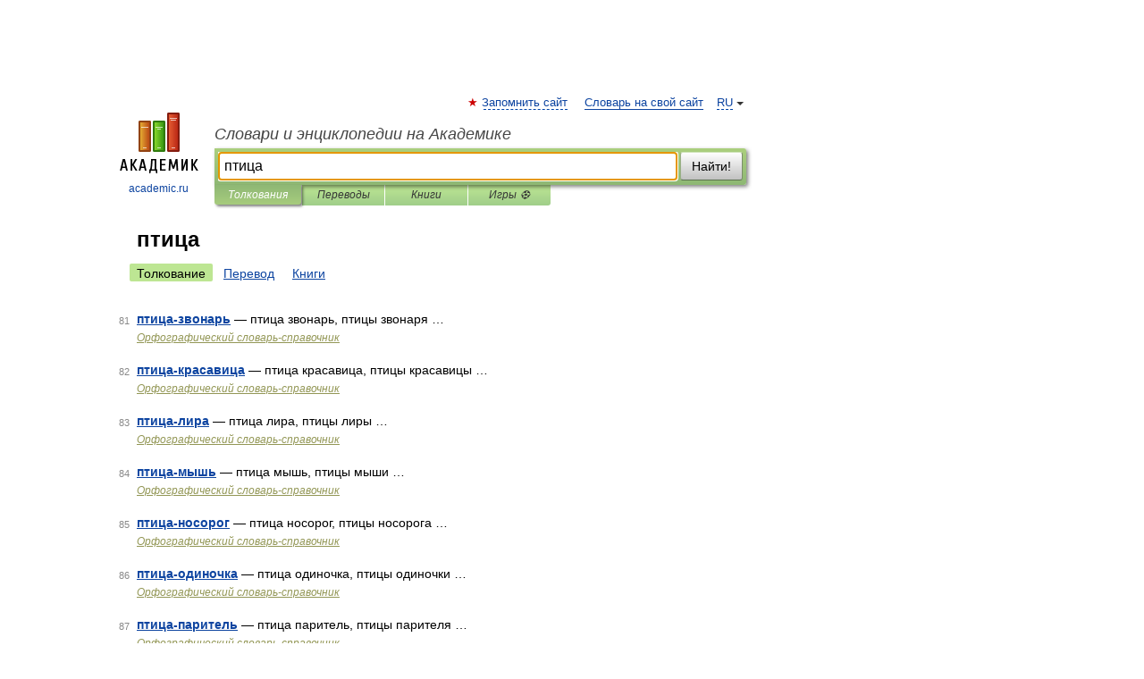

--- FILE ---
content_type: application/javascript; charset=utf-8
request_url: https://fundingchoicesmessages.google.com/f/AGSKWxXT3YHHB8z1exRWXDdzdc0x3kkBQqy3MPUfXT_-bn2KRwjxd8WGPptBdokmSI7InMVtS2gn0U1_-JAGMFSmd6pOH3G5z_s1NcGn0nGnZPmUVXZ8JSkseS6CKUUpm53bR7BqwCM_J9Al5q7VYicz9-v_bsK3UzTT7XTLEqtLBkaN8fAfw-MVfTZgOBmM/__railads./maxi_ad./ads5t./tg.php?uid=/adiro.
body_size: -1289
content:
window['df181222-8a2e-4d50-a490-6dc65f579502'] = true;